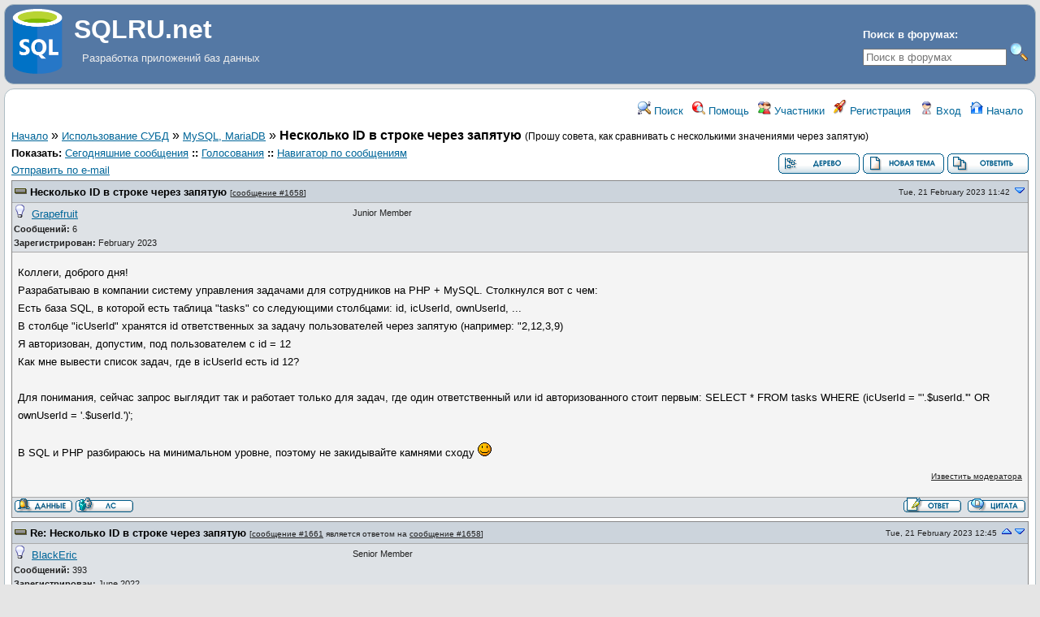

--- FILE ---
content_type: text/html; charset=UTF-8
request_url: https://sqlru.net/index.php/m/1675/
body_size: 6534
content:
<!DOCTYPE html>
<html lang="ru" dir="ltr">
<head>
	<meta charset="utf-8">
    	<meta name="viewport" content="width=device-width, initial-scale=1.0" />
	<meta name="description" content="Несколько ID в строке через запятую Прошу совета, как сравнивать с несколькими значениями через запятую" />
	<title>SQLRU.net: MySQL, MariaDB &raquo; Несколько ID в строке через запятую</title>
	<link rel="search" type="application/opensearchdescription+xml" title="SQLRU.net Search" href="/open_search.php" />
	<link rel="alternate" type="application/rss+xml" title="Сформировать XML" href="/feed.php?mode=m&amp;th=0&amp;basic=1" />
	<link rel="stylesheet" href="/theme/default/forum.css" media="screen" title="Default Forum Theme" />
	<link rel="stylesheet" href="/js/ui/jquery-ui.css" media="screen" />
	<script src="/js/jquery.js"></script>
	<script async src="/js/ui/jquery-ui.js"></script>
	<script src="/js/lib.js"></script>
</head>
<body>
<!--  -->
<div class="header">
  
  <div class="headsearch">
    <form id="headsearch" method="get" action="/index.php"><input type="hidden" name="SQ" value="0" />
      <input type="hidden" name="t" value="search" />
      <br /><label accesskey="f" title="Поиск в форумах">Поиск в форумах:<br />
      <input type="search" name="srch" value="" size="20" placeholder="Поиск в форумах" /></label>
      <input type="image" src="/theme/default/images/search.png" title="Поиск" name="btn_submit">&nbsp;
    </form>
  </div>
    <a href="/" title="Начало">
    <img class="headimg" src="/theme/default/images/header.gif" alt="" align="left" height="80" />
    <span class="headtitle">SQLRU.net</span>
  </a><br />
  <span class="headdescr">Разработка приложений баз данных<br /><br /></span>
</div>
<div class="content">

<!-- Table for sidebars. -->
<table width="100%"><tr><td>
<div id="UserControlPanel">
<ul>
					 <li><a href="/index.php/s/" title="Поиск"><img src="/theme/default/images/top_search.png" alt="" width="16" height="16" /> Поиск</a></li>	<li><a accesskey="h" href="/index.php/h/" title="Помощь"><img src="/theme/default/images/top_help.png" alt="" width="16" height="16" /> Помощь</a></li>
	<li><a href="/index.php/ml/" title="Участники"><img src="/theme/default/images/top_members.png" alt="" width="16" height="16" /> Участники</a></li>	<li><a href="/index.php/re/" title="Регистрация"><img src="/theme/default/images/top_register.png" alt="" width="16" height="18" /> Регистрация</a></li>
	<li><a href="/index.php/l/" title="Вход"><img src="/theme/default/images/top_login.png" alt="" width="16" height="16" /> Вход</a></li>	<li><a href="/index.php/i/" title="Начало"><img src="/theme/default/images/top_home.png" alt="" width="16" height="16" /> Начало</a></li>
	</ul>
</div>
<a name="page_top"> </a>
<a href="/index.php/i/">Начало</a>&nbsp;&raquo; <a href="/index.php/i/3/">Использование СУБД</a>&nbsp;&raquo; <a href="/index.php/f/9/">MySQL, MariaDB</a>&nbsp;&raquo; <strong>Несколько ID в строке через запятую</strong> <span class="small">(Прошу совета, как сравнивать с несколькими значениями через запятую)</span> 
<span id="threadRating"></span>
<table cellspacing="0" cellpadding="0" border="0" class="wa">
<tr>
<td class="GenText al">
	<span id="ShowLinks">
<span class="GenText fb">Показать:</span>
<a href="/index.php/sel/date/today/frm_id/9/th/240/" title="Показать все отправленные сегодня сообщения" rel="nofollow">Сегодняшние сообщения</a>
<b>::</b> <a href="/index.php/pl/" rel="nofollow">Голосования</a>
<b>::</b> <a href="/index.php/ma/" rel="nofollow">Навигатор по сообщениям</a>
</span>
	<br />
				
	<a href="/index.php/ef/240/" title="Отправить URL-ссылку на это сообщение по e-mail" rel="nofollow">Отправить по e-mail</a>&nbsp;	</td>
<td class="vb ar">
	<a href="/index.php/mv/tree/240/"><img title="Переключение в режим просмотра в виде древовидного списка сообщений и ответов" alt="Переключение в режим просмотра в виде древовидного списка сообщений и ответов" src="/theme/default/images/tree_view.gif" width="100" height="25" /></a>&nbsp;<a href="/index.php/r/frm_id/9/"><img alt="Создать новую тему" src="/theme/default/images/new_thread.gif" width="100" height="25" /></a>&nbsp;<a href="/index.php/r/th_id/240/1658/0/0/"><img src="/theme/default/images/post_reply.gif" alt="Отправить ответ" width="100" height="25" /></a></td>
</tr>
</table>

<table cellspacing="0" cellpadding="0" class="ContentTable"><tr>
	<td class="MsgSpacer">
		<table cellspacing="0" cellpadding="0" class="MsgTable">
		<tr>
			<td class="MsgR1 vt al expanded"><a name="msg_num_1"></a><a name="msg_1658"></a><span class="MsgSubText"><a href="/index.php/mv/msg/240/1658/#msg_1658" class="MsgSubText">Несколько ID в строке через запятую</a></span> <span class="SmallText">[<a href="/index.php/mv/msg/240/1658/#msg_1658">сообщение #1658</a>]</span></td>
			<td class="MsgR1 vt ar"><span class="DateText">Tue, 21 February 2023 11:42</span> <a href="javascript://" onclick="chng_focus('#msg_num_2');"><img alt="Переход к следующему сообщению" title="Переход к следующему сообщению" src="/theme/default/images/down.png" width="16" height="11" /></a></td>
		</tr>
		<tr class="MsgR2">
			<td class="MsgR2" colspan="2">
				<table cellspacing="0" cellpadding="0" class="ContentTable">
				<tr class="MsgR2">
				
					<td class="msgud">
						<img src="/theme/default/images/offline.png" alt="Grapefruit в настоящее время не в онлайне" title="Grapefruit в настоящее время не в онлайне" width="16" height="16" />&nbsp;
						<a href="/index.php/u/262/">Grapefruit</a>
						<br /><b>Сообщений:</b> 6<br /><b>Зарегистрирован:</b> February 2023 
						</div>
					</td>
					<td class="msgud"><div class="ctags">Junior Member</div></td>
					<td class="msgot"></td>
		</tr>
		</table>
	</td>
</tr>
<tr>
	<td colspan="2" class="MsgR3">
		<span class="MsgBodyText">Коллеги, доброго дня!<br />
Разрабатываю в компании систему управления задачами для сотрудников на PHP + MySQL. Столкнулся вот с чем:<br />
Есть база SQL, в которой есть таблица &quot;tasks&quot; со следующими столбцами: id, icUserId, ownUserId, ...<br />
В столбце &quot;icUserId&quot; хранятся id ответственных за задачу пользователей через запятую (например: &quot;2,12,3,9)<br />
Я авторизован, допустим, под пользователем с id = 12<br />
Как мне вывести список задач, где в icUserId есть id 12?<br />
<br />
Для понимания, сейчас запрос выглядит так и работает только для задач, где один ответственный или id авторизованного стоит первым: SELECT * FROM tasks WHERE (icUserId = &quot;'.$userId.'&quot; OR ownUserId = '.$userId.')';<br />
<br />
В SQL и PHP разбираюсь на минимальном уровне, поэтому не закидывайте камнями сходу <img src="/images/smiley_icons/icon_smile.gif" border="0" alt="Smile" /></span>
		
		
		<div class="SmallText clear"><p class="fr"><a href="/index.php/rm/1658/" rel="nofollow">Известить модератора</a></p></div>
</td></tr>
<tr>
	<td colspan="2" class="MsgToolBar">
		<table border="0" cellspacing="0" cellpadding="0" class="wa">
		<tr>
			<td class="al nw">
				<a href="/index.php/u/262/"><img alt="" src="/theme/default/images/msg_about.gif" /></a>&nbsp;<a href="/index.php/pmm/toi/262/1658/"><img alt="Отправить личное сообщение этому участнику" title="Отправить личное сообщение этому участнику" src="/theme/default/images/msg_pm.gif" width="71" height="18" /></a>
				
			</td>
			<td class="GenText wa ac">&nbsp;</td>
			<td class="nw ar">
				
				
				<a href="/index.php/r/reply_to/1658/"><img alt="" src="/theme/default/images/msg_reply.gif" width="71" height="18" /></a>&nbsp;
				<a href="/index.php/r/quote/true/1658/"><img alt="" src="/theme/default/images/msg_quote.gif" width="71" height="18" /></a>
			</td>
		</tr>
		</table>
	</td>
</tr>
</table>
</td></tr><tr>
	<td class="MsgSpacer">
		<table cellspacing="0" cellpadding="0" class="MsgTable">
		<tr>
			<td class="MsgR1 vt al expanded"><a name="msg_num_2"></a><a name="msg_1661"></a><span class="MsgSubText"><a href="/index.php/mv/msg/240/1661/#msg_1661" class="MsgSubText">Re: Несколько ID в строке через запятую</a></span> <span class="SmallText">[<a href="/index.php/mv/msg/240/1661/#msg_1661">сообщение #1661</a> является ответом на <a href="/index.php/mv/msg/240/1658/#msg_1658">сообщение #1658</a>]</span></td>
			<td class="MsgR1 vt ar"><span class="DateText">Tue, 21 February 2023 12:45</span> <a href="javascript://" onclick="chng_focus('#msg_num_1');"><img alt="Переход к предыдущему сообщению" title="Переход к предыдущему сообщению" src="/theme/default/images/up.png" width="16" height="11" /></a><a href="javascript://" onclick="chng_focus('#msg_num_3');"><img alt="Переход к следующему сообщению" title="Переход к следующему сообщению" src="/theme/default/images/down.png" width="16" height="11" /></a></td>
		</tr>
		<tr class="MsgR2">
			<td class="MsgR2" colspan="2">
				<table cellspacing="0" cellpadding="0" class="ContentTable">
				<tr class="MsgR2">
				
					<td class="msgud">
						<img src="/theme/default/images/offline.png" alt="BlackEric в настоящее время не в онлайне" title="BlackEric в настоящее время не в онлайне" width="16" height="16" />&nbsp;
						<a href="/index.php/u/53/">BlackEric</a>
						<br /><b>Сообщений:</b> 393<br /><b>Зарегистрирован:</b> June 2022 
						</div>
					</td>
					<td class="msgud"><div class="ctags">Senior Member</div></td>
					<td class="msgot"></td>
		</tr>
		</table>
	</td>
</tr>
<tr>
	<td colspan="2" class="MsgR3">
		<span class="MsgBodyText">Судя по всему у вас неверно спроектирована бд. Нужно делать связь 1:N. Т.е. есть таблица с задачей и к ней дочерняя, где на каждого ответственного своя запись.</span>
		
		
		<div class="SmallText clear"><p class="fr"><a href="/index.php/rm/1661/" rel="nofollow">Известить модератора</a></p></div>
</td></tr>
<tr>
	<td colspan="2" class="MsgToolBar">
		<table border="0" cellspacing="0" cellpadding="0" class="wa">
		<tr>
			<td class="al nw">
				<a href="/index.php/u/53/"><img alt="" src="/theme/default/images/msg_about.gif" /></a>&nbsp;<a href="/index.php/pmm/toi/53/1661/"><img alt="Отправить личное сообщение этому участнику" title="Отправить личное сообщение этому участнику" src="/theme/default/images/msg_pm.gif" width="71" height="18" /></a>
				
			</td>
			<td class="GenText wa ac">&nbsp;</td>
			<td class="nw ar">
				
				
				<a href="/index.php/r/reply_to/1661/"><img alt="" src="/theme/default/images/msg_reply.gif" width="71" height="18" /></a>&nbsp;
				<a href="/index.php/r/quote/true/1661/"><img alt="" src="/theme/default/images/msg_quote.gif" width="71" height="18" /></a>
			</td>
		</tr>
		</table>
	</td>
</tr>
</table>
</td></tr><tr>
	<td class="MsgSpacer">
		<table cellspacing="0" cellpadding="0" class="MsgTable">
		<tr>
			<td class="MsgR1 vt al expanded"><a name="msg_num_3"></a><a name="msg_1664"></a><span class="MsgSubText"><a href="/index.php/mv/msg/240/1664/#msg_1664" class="MsgSubText">Re: Несколько ID в строке через запятую</a></span> <span class="SmallText">[<a href="/index.php/mv/msg/240/1664/#msg_1664">сообщение #1664</a> является ответом на <a href="/index.php/mv/msg/240/1661/#msg_1661">сообщение #1661</a>]</span></td>
			<td class="MsgR1 vt ar"><span class="DateText">Tue, 21 February 2023 15:41</span> <a href="javascript://" onclick="chng_focus('#msg_num_2');"><img alt="Переход к предыдущему сообщению" title="Переход к предыдущему сообщению" src="/theme/default/images/up.png" width="16" height="11" /></a><a href="javascript://" onclick="chng_focus('#msg_num_4');"><img alt="Переход к следующему сообщению" title="Переход к следующему сообщению" src="/theme/default/images/down.png" width="16" height="11" /></a></td>
		</tr>
		<tr class="MsgR2">
			<td class="MsgR2" colspan="2">
				<table cellspacing="0" cellpadding="0" class="ContentTable">
				<tr class="MsgR2">
				
					<td class="msgud">
						<img src="/theme/default/images/offline.png" alt="Grapefruit в настоящее время не в онлайне" title="Grapefruit в настоящее время не в онлайне" width="16" height="16" />&nbsp;
						<a href="/index.php/u/262/">Grapefruit</a>
						<br /><b>Сообщений:</b> 6<br /><b>Зарегистрирован:</b> February 2023 
						</div>
					</td>
					<td class="msgud"><div class="ctags">Junior Member</div></td>
					<td class="msgot"></td>
		</tr>
		</table>
	</td>
</tr>
<tr>
	<td colspan="2" class="MsgR3">
		<span class="MsgBodyText">Благодарю за идею! Да, это решение, как вариант, структура простая, попробую таким путём. Надеялся, что есть решение, которое бы позволило сравнить переменную с записями в ячейке через запятую...</span>
		
		
		<div class="SmallText clear"><p class="fr"><a href="/index.php/rm/1664/" rel="nofollow">Известить модератора</a></p></div>
</td></tr>
<tr>
	<td colspan="2" class="MsgToolBar">
		<table border="0" cellspacing="0" cellpadding="0" class="wa">
		<tr>
			<td class="al nw">
				<a href="/index.php/u/262/"><img alt="" src="/theme/default/images/msg_about.gif" /></a>&nbsp;<a href="/index.php/pmm/toi/262/1664/"><img alt="Отправить личное сообщение этому участнику" title="Отправить личное сообщение этому участнику" src="/theme/default/images/msg_pm.gif" width="71" height="18" /></a>
				
			</td>
			<td class="GenText wa ac">&nbsp;</td>
			<td class="nw ar">
				
				
				<a href="/index.php/r/reply_to/1664/"><img alt="" src="/theme/default/images/msg_reply.gif" width="71" height="18" /></a>&nbsp;
				<a href="/index.php/r/quote/true/1664/"><img alt="" src="/theme/default/images/msg_quote.gif" width="71" height="18" /></a>
			</td>
		</tr>
		</table>
	</td>
</tr>
</table>
</td></tr><tr>
	<td class="MsgSpacer">
		<table cellspacing="0" cellpadding="0" class="MsgTable">
		<tr>
			<td class="MsgR1 vt al expanded"><a name="msg_num_4"></a><a name="msg_1665"></a><span class="MsgSubText"><a href="/index.php/mv/msg/240/1665/#msg_1665" class="MsgSubText">Re: Несколько ID в строке через запятую</a></span> <span class="SmallText">[<a href="/index.php/mv/msg/240/1665/#msg_1665">сообщение #1665</a> является ответом на <a href="/index.php/mv/msg/240/1664/#msg_1664">сообщение #1664</a>]</span></td>
			<td class="MsgR1 vt ar"><span class="DateText">Tue, 21 February 2023 17:01</span> <a href="javascript://" onclick="chng_focus('#msg_num_3');"><img alt="Переход к предыдущему сообщению" title="Переход к предыдущему сообщению" src="/theme/default/images/up.png" width="16" height="11" /></a><a href="javascript://" onclick="chng_focus('#msg_num_5');"><img alt="Переход к следующему сообщению" title="Переход к следующему сообщению" src="/theme/default/images/down.png" width="16" height="11" /></a></td>
		</tr>
		<tr class="MsgR2">
			<td class="MsgR2" colspan="2">
				<table cellspacing="0" cellpadding="0" class="ContentTable">
				<tr class="MsgR2">
				
					<td class="msgud">
						<img src="/theme/default/images/offline.png" alt="МП в настоящее время не в онлайне" title="МП в настоящее время не в онлайне" width="16" height="16" />&nbsp;
						<a href="/index.php/u/108/">МП</a>
						<br /><b>Сообщений:</b> 889<br /><b>Зарегистрирован:</b> August 2022 <br /><b>Географическое положение: </b>бурятский тун...
						</div>
					</td>
					<td class="msgud"><div class="ctags">Senior Member</div></td>
					<td class="msgot"></td>
		</tr>
		</table>
	</td>
</tr>
<tr>
	<td colspan="2" class="MsgR3">
		<span class="MsgBodyText">вообще-то через запятую делается так:<br />
<div class="pre"><pre>WHERE ... IN (2,12,3,9)</pre></div>
но я лично твою задачу не понял.</span>
		
		
		<div class="SmallText clear"><p class="fr"><a href="/index.php/rm/1665/" rel="nofollow">Известить модератора</a></p></div>
</td></tr>
<tr>
	<td colspan="2" class="MsgToolBar">
		<table border="0" cellspacing="0" cellpadding="0" class="wa">
		<tr>
			<td class="al nw">
				<a href="/index.php/u/108/"><img alt="" src="/theme/default/images/msg_about.gif" /></a>&nbsp;<a href="/index.php/pmm/toi/108/1665/"><img alt="Отправить личное сообщение этому участнику" title="Отправить личное сообщение этому участнику" src="/theme/default/images/msg_pm.gif" width="71" height="18" /></a>
				
			</td>
			<td class="GenText wa ac">&nbsp;</td>
			<td class="nw ar">
				
				
				<a href="/index.php/r/reply_to/1665/"><img alt="" src="/theme/default/images/msg_reply.gif" width="71" height="18" /></a>&nbsp;
				<a href="/index.php/r/quote/true/1665/"><img alt="" src="/theme/default/images/msg_quote.gif" width="71" height="18" /></a>
			</td>
		</tr>
		</table>
	</td>
</tr>
</table>
</td></tr><tr>
	<td class="MsgSpacer">
		<table cellspacing="0" cellpadding="0" class="MsgTable">
		<tr>
			<td class="MsgR1 vt al expanded"><a name="msg_num_5"></a><a name="msg_1667"></a><span class="MsgSubText"><a href="/index.php/mv/msg/240/1667/#msg_1667" class="MsgSubText">Re: Несколько ID в строке через запятую</a></span> <span class="SmallText">[<a href="/index.php/mv/msg/240/1667/#msg_1667">сообщение #1667</a> является ответом на <a href="/index.php/mv/msg/240/1665/#msg_1665">сообщение #1665</a>]</span></td>
			<td class="MsgR1 vt ar"><span class="DateText">Tue, 21 February 2023 17:54</span> <a href="javascript://" onclick="chng_focus('#msg_num_4');"><img alt="Переход к предыдущему сообщению" title="Переход к предыдущему сообщению" src="/theme/default/images/up.png" width="16" height="11" /></a><a href="javascript://" onclick="chng_focus('#msg_num_6');"><img alt="Переход к следующему сообщению" title="Переход к следующему сообщению" src="/theme/default/images/down.png" width="16" height="11" /></a></td>
		</tr>
		<tr class="MsgR2">
			<td class="MsgR2" colspan="2">
				<table cellspacing="0" cellpadding="0" class="ContentTable">
				<tr class="MsgR2">
				
					<td class="msgud">
						<img src="/theme/default/images/offline.png" alt="Grapefruit в настоящее время не в онлайне" title="Grapefruit в настоящее время не в онлайне" width="16" height="16" />&nbsp;
						<a href="/index.php/u/262/">Grapefruit</a>
						<br /><b>Сообщений:</b> 6<br /><b>Зарегистрирован:</b> February 2023 
						</div>
					</td>
					<td class="msgud"><div class="ctags">Junior Member</div></td>
					<td class="msgot"></td>
		</tr>
		</table>
	</td>
</tr>
<tr>
	<td colspan="2" class="MsgR3">
		<span class="MsgBodyText">Вот кусок таблицы для примера:<br />
<img src="https://grpf.ru/Screenshot_20.jpg" border="0" alt="https://grpf.ru/Screenshot_20.jpg" /><br />
<br />
Вот запрос:<br />
<div class="pre"><pre>SELECT * FROM tasks WHERE icUserId = '.$userId.'</pre></div>
Выглядит для понимания так:<br />
Список задач. В нём нужно показывать также задачи, где id пользователя есть дальше через запятую<br />
<img src="https://grpf.ru/Screenshot_18.jpg" border="0" alt="https://grpf.ru/Screenshot_18.jpg" /><br />
<br />
Несколько ответственных:<br />
<img src="https://grpf.ru/Screenshot_19.jpg" border="0" alt="https://grpf.ru/Screenshot_19.jpg" /></span>
		
		
		<div class="SmallText clear"><p class="fl">[Обновления: Tue, 21 February 2023 17:57]</p><p class="fr"><a href="/index.php/rm/1667/" rel="nofollow">Известить модератора</a></p></div>
</td></tr>
<tr>
	<td colspan="2" class="MsgToolBar">
		<table border="0" cellspacing="0" cellpadding="0" class="wa">
		<tr>
			<td class="al nw">
				<a href="/index.php/u/262/"><img alt="" src="/theme/default/images/msg_about.gif" /></a>&nbsp;<a href="/index.php/pmm/toi/262/1667/"><img alt="Отправить личное сообщение этому участнику" title="Отправить личное сообщение этому участнику" src="/theme/default/images/msg_pm.gif" width="71" height="18" /></a>
				
			</td>
			<td class="GenText wa ac">&nbsp;</td>
			<td class="nw ar">
				
				
				<a href="/index.php/r/reply_to/1667/"><img alt="" src="/theme/default/images/msg_reply.gif" width="71" height="18" /></a>&nbsp;
				<a href="/index.php/r/quote/true/1667/"><img alt="" src="/theme/default/images/msg_quote.gif" width="71" height="18" /></a>
			</td>
		</tr>
		</table>
	</td>
</tr>
</table>
</td></tr><tr>
	<td class="MsgSpacer">
		<table cellspacing="0" cellpadding="0" class="MsgTable">
		<tr>
			<td class="MsgR1 vt al expanded"><a name="msg_num_6"></a><a name="msg_1669"></a><span class="MsgSubText"><a href="/index.php/mv/msg/240/1669/#msg_1669" class="MsgSubText">Re: Несколько ID в строке через запятую</a></span> <span class="SmallText">[<a href="/index.php/mv/msg/240/1669/#msg_1669">сообщение #1669</a> является ответом на <a href="/index.php/mv/msg/240/1667/#msg_1667">сообщение #1667</a>]</span></td>
			<td class="MsgR1 vt ar"><span class="DateText">Wed, 22 February 2023 09:36</span> <a href="javascript://" onclick="chng_focus('#msg_num_5');"><img alt="Переход к предыдущему сообщению" title="Переход к предыдущему сообщению" src="/theme/default/images/up.png" width="16" height="11" /></a><a href="javascript://" onclick="chng_focus('#msg_num_7');"><img alt="Переход к следующему сообщению" title="Переход к следующему сообщению" src="/theme/default/images/down.png" width="16" height="11" /></a></td>
		</tr>
		<tr class="MsgR2">
			<td class="MsgR2" colspan="2">
				<table cellspacing="0" cellpadding="0" class="ContentTable">
				<tr class="MsgR2">
				
					<td class="msgud">
						<img src="/theme/default/images/offline.png" alt="BlackEric в настоящее время не в онлайне" title="BlackEric в настоящее время не в онлайне" width="16" height="16" />&nbsp;
						<a href="/index.php/u/53/">BlackEric</a>
						<br /><b>Сообщений:</b> 393<br /><b>Зарегистрирован:</b> June 2022 
						</div>
					</td>
					<td class="msgud"><div class="ctags">Senior Member</div></td>
					<td class="msgot"></td>
		</tr>
		</table>
	</td>
</tr>
<tr>
	<td colspan="2" class="MsgR3">
		<span class="MsgBodyText">1:N связь делайте. Парсить строки для Where - это всегда очень медленно.</span>
		
		
		<div class="SmallText clear"><p class="fr"><a href="/index.php/rm/1669/" rel="nofollow">Известить модератора</a></p></div>
</td></tr>
<tr>
	<td colspan="2" class="MsgToolBar">
		<table border="0" cellspacing="0" cellpadding="0" class="wa">
		<tr>
			<td class="al nw">
				<a href="/index.php/u/53/"><img alt="" src="/theme/default/images/msg_about.gif" /></a>&nbsp;<a href="/index.php/pmm/toi/53/1669/"><img alt="Отправить личное сообщение этому участнику" title="Отправить личное сообщение этому участнику" src="/theme/default/images/msg_pm.gif" width="71" height="18" /></a>
				
			</td>
			<td class="GenText wa ac">&nbsp;</td>
			<td class="nw ar">
				
				
				<a href="/index.php/r/reply_to/1669/"><img alt="" src="/theme/default/images/msg_reply.gif" width="71" height="18" /></a>&nbsp;
				<a href="/index.php/r/quote/true/1669/"><img alt="" src="/theme/default/images/msg_quote.gif" width="71" height="18" /></a>
			</td>
		</tr>
		</table>
	</td>
</tr>
</table>
</td></tr><tr>
	<td class="MsgSpacer">
		<table cellspacing="0" cellpadding="0" class="MsgTable">
		<tr>
			<td class="MsgR1 vt al expanded"><a name="msg_num_7"></a><a name="msg_1670"></a><span class="MsgSubText"><a href="/index.php/mv/msg/240/1670/#msg_1670" class="MsgSubText">Re: Несколько ID в строке через запятую</a></span> <span class="SmallText">[<a href="/index.php/mv/msg/240/1670/#msg_1670">сообщение #1670</a> является ответом на <a href="/index.php/mv/msg/240/1669/#msg_1669">сообщение #1669</a>]</span></td>
			<td class="MsgR1 vt ar"><span class="DateText">Wed, 22 February 2023 10:25</span> <a href="javascript://" onclick="chng_focus('#msg_num_6');"><img alt="Переход к предыдущему сообщению" title="Переход к предыдущему сообщению" src="/theme/default/images/up.png" width="16" height="11" /></a><a href="javascript://" onclick="chng_focus('#msg_num_8');"><img alt="Переход к следующему сообщению" title="Переход к следующему сообщению" src="/theme/default/images/down.png" width="16" height="11" /></a></td>
		</tr>
		<tr class="MsgR2">
			<td class="MsgR2" colspan="2">
				<table cellspacing="0" cellpadding="0" class="ContentTable">
				<tr class="MsgR2">
				
					<td class="msgud">
						<img src="/theme/default/images/offline.png" alt="Grapefruit в настоящее время не в онлайне" title="Grapefruit в настоящее время не в онлайне" width="16" height="16" />&nbsp;
						<a href="/index.php/u/262/">Grapefruit</a>
						<br /><b>Сообщений:</b> 6<br /><b>Зарегистрирован:</b> February 2023 
						</div>
					</td>
					<td class="msgud"><div class="ctags">Junior Member</div></td>
					<td class="msgot"></td>
		</tr>
		</table>
	</td>
</tr>
<tr>
	<td colspan="2" class="MsgR3">
		<span class="MsgBodyText">Но, тем не менее, есть ли какой-то способ решить временно парсингом? Как мне корректный запрос сделать?<br />
Допустим, есть записb в таблице &quot;tasks&quot;:<br />
id|name|icUserId|...<br />
1|Название задачи|1,2|...<br />
2|Название задачи 2|2|...<br />
<br />
Как мне вывести обе задачи запросом вида &quot;SELECT * FROM tasks WHERE icUserId = 2&quot;?<br />
<br />
Буду крайне признателен за помощь!<br />
P.S. В будущем сделаю, как вы советуете, но сейчас нужно оперативное решение...<br />
</span>
		
		
		<div class="SmallText clear"><p class="fr"><a href="/index.php/rm/1670/" rel="nofollow">Известить модератора</a></p></div>
</td></tr>
<tr>
	<td colspan="2" class="MsgToolBar">
		<table border="0" cellspacing="0" cellpadding="0" class="wa">
		<tr>
			<td class="al nw">
				<a href="/index.php/u/262/"><img alt="" src="/theme/default/images/msg_about.gif" /></a>&nbsp;<a href="/index.php/pmm/toi/262/1670/"><img alt="Отправить личное сообщение этому участнику" title="Отправить личное сообщение этому участнику" src="/theme/default/images/msg_pm.gif" width="71" height="18" /></a>
				
			</td>
			<td class="GenText wa ac">&nbsp;</td>
			<td class="nw ar">
				
				
				<a href="/index.php/r/reply_to/1670/"><img alt="" src="/theme/default/images/msg_reply.gif" width="71" height="18" /></a>&nbsp;
				<a href="/index.php/r/quote/true/1670/"><img alt="" src="/theme/default/images/msg_quote.gif" width="71" height="18" /></a>
			</td>
		</tr>
		</table>
	</td>
</tr>
</table>
</td></tr><tr>
	<td class="MsgSpacer">
		<table cellspacing="0" cellpadding="0" class="MsgTable">
		<tr>
			<td class="MsgR1 vt al expanded"><a name="msg_num_8"></a><a name="msg_1671"></a><span class="MsgSubText"><a href="/index.php/mv/msg/240/1671/#msg_1671" class="MsgSubText">Re: Несколько ID в строке через запятую</a></span> <span class="SmallText">[<a href="/index.php/mv/msg/240/1671/#msg_1671">сообщение #1671</a> является ответом на <a href="/index.php/mv/msg/240/1665/#msg_1665">сообщение #1665</a>]</span></td>
			<td class="MsgR1 vt ar"><span class="DateText">Wed, 22 February 2023 14:04</span> <a href="javascript://" onclick="chng_focus('#msg_num_7');"><img alt="Переход к предыдущему сообщению" title="Переход к предыдущему сообщению" src="/theme/default/images/up.png" width="16" height="11" /></a><a href="javascript://" onclick="chng_focus('#msg_num_9');"><img alt="Переход к следующему сообщению" title="Переход к следующему сообщению" src="/theme/default/images/down.png" width="16" height="11" /></a></td>
		</tr>
		<tr class="MsgR2">
			<td class="MsgR2" colspan="2">
				<table cellspacing="0" cellpadding="0" class="ContentTable">
				<tr class="MsgR2">
				
					<td class="msgud">
						<img src="/theme/default/images/offline.png" alt="Grapefruit в настоящее время не в онлайне" title="Grapefruit в настоящее время не в онлайне" width="16" height="16" />&nbsp;
						<a href="/index.php/u/262/">Grapefruit</a>
						<br /><b>Сообщений:</b> 6<br /><b>Зарегистрирован:</b> February 2023 
						</div>
					</td>
					<td class="msgud"><div class="ctags">Junior Member</div></td>
					<td class="msgot"></td>
		</tr>
		</table>
	</td>
</tr>
<tr>
	<td colspan="2" class="MsgR3">
		<span class="MsgBodyText">Надо наоборот (ниже расписал подробно).<br />
<br />
<b>Таблица:</b><br />
id | name | icUserId | ...<br />
<br />
1 | Задача 1 | 2 | ...<br />
2 | Задача 2 | 1,2 | ...<br />
...<br />
45 | Задача 45 | 2,5 | ...<br />
<br />
Мне нужно получить список задач, где есть ответственный с ID = 2:<br />
<br />
<div class="pre"><pre>SELECT * FROM tasks WHERE icUserId = 2</pre></div></span>
		
		
		<div class="SmallText clear"><p class="fr"><a href="/index.php/rm/1671/" rel="nofollow">Известить модератора</a></p></div>
</td></tr>
<tr>
	<td colspan="2" class="MsgToolBar">
		<table border="0" cellspacing="0" cellpadding="0" class="wa">
		<tr>
			<td class="al nw">
				<a href="/index.php/u/262/"><img alt="" src="/theme/default/images/msg_about.gif" /></a>&nbsp;<a href="/index.php/pmm/toi/262/1671/"><img alt="Отправить личное сообщение этому участнику" title="Отправить личное сообщение этому участнику" src="/theme/default/images/msg_pm.gif" width="71" height="18" /></a>
				
			</td>
			<td class="GenText wa ac">&nbsp;</td>
			<td class="nw ar">
				
				
				<a href="/index.php/r/reply_to/1671/"><img alt="" src="/theme/default/images/msg_reply.gif" width="71" height="18" /></a>&nbsp;
				<a href="/index.php/r/quote/true/1671/"><img alt="" src="/theme/default/images/msg_quote.gif" width="71" height="18" /></a>
			</td>
		</tr>
		</table>
	</td>
</tr>
</table>
</td></tr><tr>
	<td class="MsgSpacer">
		<table cellspacing="0" cellpadding="0" class="MsgTable">
		<tr>
			<td class="MsgR1 vt al expanded"><a name="msg_num_9"></a><a name="msg_1674"></a><span class="MsgSubText"><a href="/index.php/mv/msg/240/1674/#msg_1674" class="MsgSubText">Re: Несколько ID в строке через запятую</a></span> <span class="SmallText">[<a href="/index.php/mv/msg/240/1674/#msg_1674">сообщение #1674</a> является ответом на <a href="/index.php/mv/msg/240/1671/#msg_1671">сообщение #1671</a>]</span></td>
			<td class="MsgR1 vt ar"><span class="DateText">Wed, 22 February 2023 16:21</span> <a href="javascript://" onclick="chng_focus('#msg_num_8');"><img alt="Переход к предыдущему сообщению" title="Переход к предыдущему сообщению" src="/theme/default/images/up.png" width="16" height="11" /></a><a href="javascript://" onclick="chng_focus('#msg_num_10');"><img alt="Переход к следующему сообщению" title="Переход к следующему сообщению" src="/theme/default/images/down.png" width="16" height="11" /></a></td>
		</tr>
		<tr class="MsgR2">
			<td class="MsgR2" colspan="2">
				<table cellspacing="0" cellpadding="0" class="ContentTable">
				<tr class="MsgR2">
				
					<td class="msgud">
						<img src="/theme/default/images/offline.png" alt="BlackEric в настоящее время не в онлайне" title="BlackEric в настоящее время не в онлайне" width="16" height="16" />&nbsp;
						<a href="/index.php/u/53/">BlackEric</a>
						<br /><b>Сообщений:</b> 393<br /><b>Зарегистрирован:</b> June 2022 
						</div>
					</td>
					<td class="msgud"><div class="ctags">Senior Member</div></td>
					<td class="msgot"></td>
		</tr>
		</table>
	</td>
</tr>
<tr>
	<td colspan="2" class="MsgR3">
		<span class="MsgBodyText">Парси их во временную таблицу или что-то в этом роде, но проще сразу переделать</span>
		
		
		<div class="SmallText clear"><p class="fr"><a href="/index.php/rm/1674/" rel="nofollow">Известить модератора</a></p></div>
</td></tr>
<tr>
	<td colspan="2" class="MsgToolBar">
		<table border="0" cellspacing="0" cellpadding="0" class="wa">
		<tr>
			<td class="al nw">
				<a href="/index.php/u/53/"><img alt="" src="/theme/default/images/msg_about.gif" /></a>&nbsp;<a href="/index.php/pmm/toi/53/1674/"><img alt="Отправить личное сообщение этому участнику" title="Отправить личное сообщение этому участнику" src="/theme/default/images/msg_pm.gif" width="71" height="18" /></a>
				
			</td>
			<td class="GenText wa ac">&nbsp;</td>
			<td class="nw ar">
				
				
				<a href="/index.php/r/reply_to/1674/"><img alt="" src="/theme/default/images/msg_reply.gif" width="71" height="18" /></a>&nbsp;
				<a href="/index.php/r/quote/true/1674/"><img alt="" src="/theme/default/images/msg_quote.gif" width="71" height="18" /></a>
			</td>
		</tr>
		</table>
	</td>
</tr>
</table>
</td></tr><tr>
	<td class="MsgSpacer">
		<table cellspacing="0" cellpadding="0" class="MsgTable">
		<tr>
			<td class="MsgR1 vt al expanded"><a name="msg_num_10"></a><a name="msg_1675"></a><span class="MsgSubText"><a href="/index.php/mv/msg/240/1675/#msg_1675" class="MsgSubText">Re: Несколько ID в строке через запятую</a></span> <span class="SmallText">[<a href="/index.php/mv/msg/240/1675/#msg_1675">сообщение #1675</a> является ответом на <a href="/index.php/mv/msg/240/1674/#msg_1674">сообщение #1674</a>]</span></td>
			<td class="MsgR1 vt ar"><span class="DateText">Wed, 22 February 2023 17:15</span> <a href="javascript://" onclick="chng_focus('#msg_num_9');"><img alt="Переход к предыдущему сообщению" title="Переход к предыдущему сообщению" src="/theme/default/images/up.png" width="16" height="11" /></a></td>
		</tr>
		<tr class="MsgR2">
			<td class="MsgR2" colspan="2">
				<table cellspacing="0" cellpadding="0" class="ContentTable">
				<tr class="MsgR2">
				
					<td class="msgud">
						<img src="/theme/default/images/offline.png" alt="Grapefruit в настоящее время не в онлайне" title="Grapefruit в настоящее время не в онлайне" width="16" height="16" />&nbsp;
						<a href="/index.php/u/262/">Grapefruit</a>
						<br /><b>Сообщений:</b> 6<br /><b>Зарегистрирован:</b> February 2023 
						</div>
					</td>
					<td class="msgud"><div class="ctags">Junior Member</div></td>
					<td class="msgot"></td>
		</tr>
		</table>
	</td>
</tr>
<tr>
	<td colspan="2" class="MsgR3">
		<span class="MsgBodyText">Ok. Благодарю! Осталось разобраться, как правильно переделать <img src="/images/smiley_icons/icon_smile.gif" border="0" alt="Smile" /></span>
		
		
		<div class="SmallText clear"><p class="fr"><a href="/index.php/rm/1675/" rel="nofollow">Известить модератора</a></p></div>
</td></tr>
<tr>
	<td colspan="2" class="MsgToolBar">
		<table border="0" cellspacing="0" cellpadding="0" class="wa">
		<tr>
			<td class="al nw">
				<a href="/index.php/u/262/"><img alt="" src="/theme/default/images/msg_about.gif" /></a>&nbsp;<a href="/index.php/pmm/toi/262/1675/"><img alt="Отправить личное сообщение этому участнику" title="Отправить личное сообщение этому участнику" src="/theme/default/images/msg_pm.gif" width="71" height="18" /></a>
				
			</td>
			<td class="GenText wa ac">&nbsp;</td>
			<td class="nw ar">
				
				
				<a href="/index.php/r/reply_to/1675/"><img alt="" src="/theme/default/images/msg_reply.gif" width="71" height="18" /></a>&nbsp;
				<a href="/index.php/r/quote/true/1675/"><img alt="" src="/theme/default/images/msg_quote.gif" width="71" height="18" /></a>
			</td>
		</tr>
		</table>
	</td>
</tr>
</table>
</td></tr></table>

<table border="0" cellspacing="0" cellpadding="0" class="wa">
<tr>
	<td class="vt">&nbsp;</td>
	<td class="GenText ar vb nw"><a href="/index.php/mv/tree/240/"><img title="Переключение в режим просмотра в виде древовидного списка сообщений и ответов" alt="Переключение в режим просмотра в виде древовидного списка сообщений и ответов" src="/theme/default/images/tree_view.gif" width="100" height="25" /></a>&nbsp;<a href="/index.php/r/frm_id/9/"><img alt="Создать новую тему" src="/theme/default/images/new_thread.gif" width="100" height="25" /></a>&nbsp;<a href="/index.php/r/th_id/240/1658/0/0/"><img src="/theme/default/images/post_reply.gif" alt="Отправить ответ" width="100" height="25" /></a></td>
</tr>
</table>


<table border="0" cellspacing="1" cellpadding="1" align="right">
	<tr>
	<td class="ar GenText">Предыдущая тема:</td>
	<td class="GenText al"><a href="/index.php/m/1121/#msg_1121">Проблема дублирования информации при использовании SQL запроса</a></td>
</tr>
	<tr>
	<td class="GenText ar">Следующая тема:</td>
	<td class="GenText al"><a href="/index.php/m/2052/#msg_2052">Парсирование адреса средствами mysql</a></td>
</tr>
</table>

<span class="SmallText fb">Переход к форуму:</span>
<form action="/" id="frmquicksel" method="get">
	<input type="hidden" name="t" value="thread" />
	<input type="hidden" name="SQ" value="0" />
	<select class="SmallText" name="frm_id">
		<option disabled="disabled">- Использование СУБД</option><option value="4">&nbsp;&nbsp;Microsoft SQL Server</option><option value="5">&nbsp;&nbsp;Firebird, HQbird, InterBase</option><option value="6">&nbsp;&nbsp;Oracle</option><option value="7">&nbsp;&nbsp;Microsoft Access</option><option value="8">&nbsp;&nbsp;IBM DB2, WebSphere, IMS, U2, etc</option><option value="9" selected="selected">&nbsp;&nbsp;MySQL, MariaDB</option><option value="10">&nbsp;&nbsp;PostgreSQL</option><option value="11">&nbsp;&nbsp;OLAP и DWH</option><option value="15">&nbsp;&nbsp;FoxPro, Visual FoxPro</option><option value="18">&nbsp;&nbsp;NoSQL, Big Data</option><option value="55">&nbsp;&nbsp;ClickHouse</option><option value="14">&nbsp;&nbsp;Другие СУБД</option><option disabled="disabled">- Дискуcсии</option><option value="19">&nbsp;&nbsp;Сравнение СУБД</option><option value="20">&nbsp;&nbsp;Проектирование БД</option><option value="21">&nbsp;&nbsp;Работа</option><option value="56">&nbsp;&nbsp;Вакансии</option><option value="28">&nbsp;&nbsp;Hardware</option><option disabled="disabled">- Microsoft.NET</option><option value="32">&nbsp;&nbsp;WinForms, .Net Framework</option><option value="33">&nbsp;&nbsp;ASP.NET</option><option value="34">&nbsp;&nbsp;ADO.NET, LINQ, Entity Framework, NHibernate, DAL, ORM</option><option disabled="disabled">- Программирование</option><option value="37">&nbsp;&nbsp;Delphi</option><option value="38">&nbsp;&nbsp;C++</option><option value="39">&nbsp;&nbsp;Visual Basic</option><option value="40">&nbsp;&nbsp;Java</option><option value="42">&nbsp;&nbsp;PowerBuilder</option><option value="47">&nbsp;&nbsp;PHP, Perl, Python</option><option value="48">&nbsp;&nbsp;HTML, JavaScript, VBScript, CSS</option><option disabled="disabled">- Администрирование ОС</option><option value="49">&nbsp;&nbsp;Windows</option><option value="50">&nbsp;&nbsp;Unix-системы</option><option disabled="disabled">- SQL.RU</option><option value="52">&nbsp;&nbsp;Обсуждение нашего сайта</option><option value="53">&nbsp;&nbsp;Вопрос-Ответ</option><option value="54">&nbsp;&nbsp;Test</option>
	</select>&nbsp;&nbsp;
	<input type="submit" class="button small" name="frm_goto" value="Переход" />
</form>
<br /><div class="wa ac">-=] <a href="javascript://" onclick="chng_focus('page_top');">Вернуться вверх</a> [=-</div>
<div class="ar SmallText">[ <a href="/index.php/h/boardusage/#syndicate">Сформировать XML</a> ] [ <a href="/feed.php?mode=m&amp;th=240&amp;basic=1"><img src="/theme/default/images/rss.gif" title="Сформировать XML" alt="RSS" width="16" height="16" /></a> ] [ <a href="/pdf.php?th=240&amp;"><img src="/theme/default/images/pdf.gif" title="Сформировать PDF для печати" alt="PDF" /></a> ]</div>
<br /><div class="ac"><span class="curtime"><b>Текущее время:</b> Mon Jan 19 17:57:38 GMT+3 2026</span></div>
<br /><div class="SmallText al">Общее время, затраченное на создание страницы: 0.01149 секунд</div><script>
	min_max_posts('/theme/default/images', 'Свернуть сообщение', 'Максимизировать сообщение');
	format_code('CODE:', 'Выделить все', 'Показать / скрыть');
</script>
</td></tr></table>

</div>
<div class="footer ac">
	<b>.::</b>
	<a href="/cdn-cgi/l/email-protection#1c72736e796c70655c6f6d706e6932727968">Обратная связь</a>
	<b>::</b>
	<a href="/index.php/i/">Начало</a>
	<b>::.</b>
	<p class="SmallText">При поддержке: FUDforum 3.2.0.<br />&copy; 2001-2023 <a href="http://fudforum.org/">FUDforum Bulletin Board Software</a></p>
</div>

<script data-cfasync="false" src="/cdn-cgi/scripts/5c5dd728/cloudflare-static/email-decode.min.js"></script><script defer src="https://static.cloudflareinsights.com/beacon.min.js/vcd15cbe7772f49c399c6a5babf22c1241717689176015" integrity="sha512-ZpsOmlRQV6y907TI0dKBHq9Md29nnaEIPlkf84rnaERnq6zvWvPUqr2ft8M1aS28oN72PdrCzSjY4U6VaAw1EQ==" data-cf-beacon='{"version":"2024.11.0","token":"689ae59619f340e695376f3ef8e36606","r":1,"server_timing":{"name":{"cfCacheStatus":true,"cfEdge":true,"cfExtPri":true,"cfL4":true,"cfOrigin":true,"cfSpeedBrain":true},"location_startswith":null}}' crossorigin="anonymous"></script>
</body></html>
